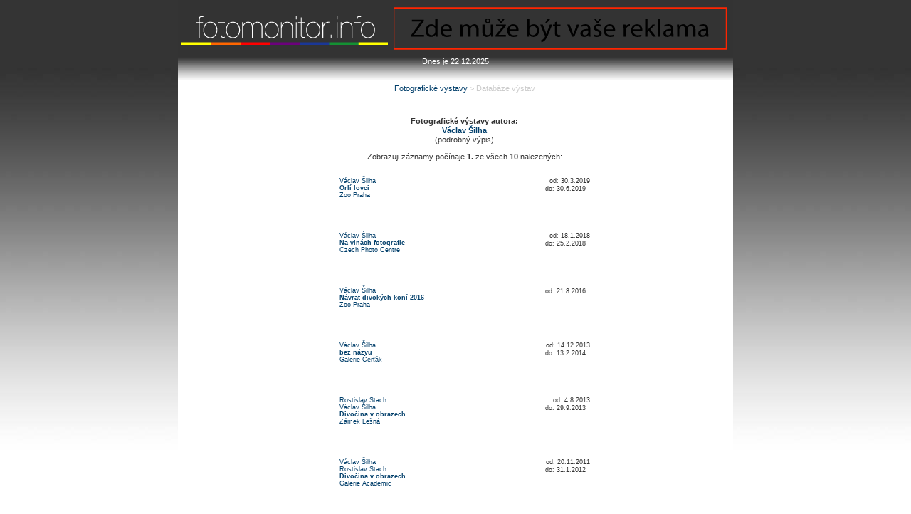

--- FILE ---
content_type: text/html
request_url: https://fotomonitor.archart.cz/vystavy/vyaa.asp?ida=4450
body_size: 17063
content:


<!DOCTYPE html PUBLIC "-//W3C//DTD XHTML 1.0 Transitional//EN" "http://www.w3.org/TR/xhtml1/DTD/xhtml1-transitional.dtd">
<html xmlns="http://www.w3.org/1999/xhtml">
<head>
<!-- Global site tag (gtag.js) - Google Analytics -->
<script async src="https://www.googletagmanager.com/gtag/js?id=G-TXV7575N8G"></script>
<script>
  window.dataLayer = window.dataLayer || [];
  function gtag(){dataLayer.push(arguments);}
  gtag('js', new Date());

  gtag('config', 'G-TXV7575N8G');
</script>
<meta http-equiv="Content-Type" content="text/html; charset=utf-8" />
<title>Fotografické výstavy &gt; Databáze výstav</title>
 <style type="text/css">
 <!--
	 .norm, BODY, P, H1, H2, H3, TD {
		  font-family: Verdana, Arial, Helvetica, sans-serif;
		  font-size: 11px; }

	 .mensi { font-family: Verdana, Arial, Helvetica, sans-serif;
				 font-size: 11px;}
	 .mensi_odkaz {
	          color: #003e6a;
             font-family: Verdana, Arial, Helvetica, sans-serif;
				 font-size: 9px;}
	 .malinky {font-family: Verdana, Arial, Helvetica, sans-serif;
				 font-size: 9px;}
	 .malinky_odkaz {
	          color: #003e6a;
	          font-family: Verdana, Arial, Helvetica, sans-serif;
				 font-size: 9px;}

	 .vetsi { font-family: Verdana, Arial, Helvetica, sans-serif;
				 font-size: 11px;}
	 .podnadpis { font-family: Verdana, Arial, Helvetica, sans-serif;
				 font-weight: bold;
				 font-size: 11px;}
	 .nadpis {font-size: 11pt;
				 font-family: Verdana, Arial, Helvetica, sans-serif;
				 font-weight: bold;}
	.nadnadpis {font-size: 11px;
					 font-family: Verdana, Arial, Helvetica, sans-serif;
					 text-decoration: underline}

	 .odkaz { color: #003e6a;
	          font-family: Verdana, Arial, Helvetica, sans-serif;
				 font-size: 9px;	 
	           text-decoration: none}
	 .vyrazny { color: #003e6a;}
	 .pismeno {font-size: 11px;
				 font-family: Verdana, Arial, Helvetica, sans-serif;
				 font-weight: bolder;
				 color: #003e6a}
	 .dopr { text-align: center;
	 color: #000000;
	 			 font-family: Verdana, Arial, Helvetica, sans-serif;
	 			 font-size: 11px;}
/*	 //barva pruhu je #d3a018 (211,160,24)
	 //barva odkazu #003e6a (0,62,106)
	 //polovina cesty   #7D640F (125,100,15)*/

	 /*printer styles*/ 
@media print{
	.norm, .mensi, .malinky, .vetsi, .odkaz, a, a:link, a:visited, p{
		font-family: "Times New Roman", Garamond, serif;
		font-size: 12pt;
		text-decoration: none;
		line-height: 120%;
		color: black;
		background-color: #FFFFFF;
	}
}
 -->
</style>
<script><!--
	function wOpen(oLink){
		oWnd = window.open(oLink.href, 'wopen', 'width=800,height=600,scrollbars=1');
		oWnd.focus();
		return false;
	}
//--></script>

<style type="text/css">
<!--
@import url("../CSS/FM.css");
-->
</style>
</head>

  <body class="thrColAbsHdr" alink="#003E6A">
<script src="../scripts/equalcolumns.js" type="text/javascript"></script>
<div id="container">
<div id="header" lang="cs" class="textFMsidebar2">
	<h1>
    <div class="row">
	<div class="column">
    <a href="../default.asp"><img src="../images/logo.gif" alt="logo" width="300" height="57" border="0" /></a>
    <a href="mailto:sale@archart.cz"><img src="../images/sale.svg" alt="sale" width="468" height="60" border="0" title="Nabídky zasílejte administrátorovi tohoto webu."/></a>
	</h1>
<!-- end #header --></div>
<div id="header2" height="32px">
	<span class="textFMdatum">
	
	<center>Dnes je 22.12.2025</center>
	</span>
<!-- end #header2 --></div>
<div id="header3" height="32px">
<!-- end #header3 --></div>  
  <div id="mainContent" lang="cs">
  <div align="center"><span class="textFM styl2"><a href="index.asp">Fotografické výstavy</a> &gt; Databáze výstav</span><br />
    <br />
    </div>
  
<table border="0" width="380" align="center">
  <tr>
    <td>
			     
		 <p class="mensi" align="center"><b>
			 Fotografické výstavy autora: <br> <span class="vyrazny"> 
    <b>Václav </b> 
    <b>Šilha </b> </span>
		 </b><br><span class="norm">(podrobný výpis)</span></p>
		<p class="mensi" align="center">
		Zobrazuji záznamy počínaje <b>1.</b> ze v&#154;ech <b>10</b> nalezených:</p>   
  <table cols="2" border="0" cellspacing="10" width="100%">
	 <tr><td class="malinky" colspan="2" valign="top">   
			  <A HREF="vyaa.asp?ida=4450" class="odkaz">   Václav Šilha    </A>
			  <A HREF="vyaa.asp?ida=0" class="odkaz">      </A>
			  <A HREF="vyaa.asp?ida=0" class="odkaz">      </A>	  
			<a href="vyvv.asp?nazev=Orl%C3%AD+lovci" class="odkaz">   
    <br><b>Orlí lovci </b>      </a>   

			<br><a href="vyss.asp?ids=2018 " class="odkaz">
			   Zoo Praha </a>      

		</td><td class="malinky" valign="top" align="right">
			od: 30.3.2019 <br>do: 30.6.2019 &nbsp;   
			<font class="mensi">
			<br>
		</td></tr><tr><td class="malinky" colspan="2" valign="top">
			<i></i>
	  </td></tr>
  </table>   
     <br>   
  <table cols="2" border="0" cellspacing="10" width="100%">
	 <tr><td class="malinky" colspan="2" valign="top">   
			  <A HREF="vyaa.asp?ida=4450" class="odkaz">   Václav Šilha    </A>
			  <A HREF="vyaa.asp?ida=0" class="odkaz">      </A>
			  <A HREF="vyaa.asp?ida=0" class="odkaz">      </A>	  
			<a href="vyvv.asp?nazev=Na+vln%C3%A1ch+fotografie" class="odkaz">   
    <br><b>Na vlnách fotografie </b>      </a>   

			<br><a href="vyss.asp?ids=4313 " class="odkaz">
			   Czech Photo Centre </a>      

		</td><td class="malinky" valign="top" align="right">
			od: 18.1.2018 <br>do: 25.2.2018 &nbsp;   
			<font class="mensi">
			<br>
		</td></tr><tr><td class="malinky" colspan="2" valign="top">
			<i></i>
	  </td></tr>
  </table>   
     <br>   
  <table cols="2" border="0" cellspacing="10" width="100%">
	 <tr><td class="malinky" colspan="2" valign="top">   
			  <A HREF="vyaa.asp?ida=4450" class="odkaz">   Václav Šilha    </A>
			  <A HREF="vyaa.asp?ida=0" class="odkaz">      </A>
			  <A HREF="vyaa.asp?ida=0" class="odkaz">      </A>	  
			<a href="vyvv.asp?nazev=N%C3%A1vrat+divok%C3%BDch+kon%C3%AD+2016" class="odkaz">   
    <br><b>Návrat divokých koní 2016 </b>      </a>   

			<br><a href="vyss.asp?ids=2018 " class="odkaz">
			   Zoo Praha </a>      

		</td><td class="malinky" valign="top" align="right">
			od: 21.8.2016 &nbsp;   
			<font class="mensi">
			<br>
		</td></tr><tr><td class="malinky" colspan="2" valign="top">
			<i></i>
	  </td></tr>
  </table>   
     <br>   
  <table cols="2" border="0" cellspacing="10" width="100%">
	 <tr><td class="malinky" colspan="2" valign="top">   
			  <A HREF="vyaa.asp?ida=4450" class="odkaz">   Václav Šilha    </A>
			  <A HREF="vyaa.asp?ida=0" class="odkaz">      </A>
			  <A HREF="vyaa.asp?ida=0" class="odkaz">      </A>	  
			<a href="vyvv.asp?nazev=+bez+n%C3%A1zvu" class="odkaz">   
    <br><b> bez názvu </b>      </a>   

			<br><a href="vyss.asp?ids=1183 " class="odkaz">
			   Galerie Čerťák </a>      

		</td><td class="malinky" valign="top" align="right">
			od: 14.12.2013 <br>do: 13.2.2014 &nbsp;   
			<font class="mensi">
			<br>
		</td></tr><tr><td class="malinky" colspan="2" valign="top">
			<i></i>
	  </td></tr>
  </table>   
     <br>   
  <table cols="2" border="0" cellspacing="10" width="100%">
	 <tr><td class="malinky" colspan="2" valign="top">   
			  <A HREF="vyaa.asp?ida=125" class="odkaz">   Rostislav Stach    </A>
			  <A HREF="vyaa.asp?ida=4450" class="odkaz">   
    <br>  Václav Šilha    </A>
			  <A HREF="vyaa.asp?ida=0" class="odkaz">      </A>	  
			<a href="vyvv.asp?nazev=Divo%C4%8Dina+v+obrazech" class="odkaz">   
    <br><b>Divočina v obrazech </b>      </a>   

			<br><a href="vyss.asp?ids=465 " class="odkaz">
			   Zámek Lešná </a>      

		</td><td class="malinky" valign="top" align="right">
			od: 4.8.2013 <br>do: 29.9.2013 &nbsp;   
			<font class="mensi">
			<br>
		</td></tr><tr><td class="malinky" colspan="2" valign="top">
			<i></i>
	  </td></tr>
  </table>   
     <br>   
  <table cols="2" border="0" cellspacing="10" width="100%">
	 <tr><td class="malinky" colspan="2" valign="top">   
			  <A HREF="vyaa.asp?ida=4450" class="odkaz">   Václav Šilha    </A>
			  <A HREF="vyaa.asp?ida=125" class="odkaz">   
    <br>  Rostislav Stach    </A>
			  <A HREF="vyaa.asp?ida=0" class="odkaz">      </A>	  
			<a href="vyvv.asp?nazev=Divo%C4%8Dina+v+obrazech" class="odkaz">   
    <br><b>Divočina v obrazech </b>      </a>   

			<br><a href="vyss.asp?ids=1816 " class="odkaz">
			   Galerie Academic </a>      

		</td><td class="malinky" valign="top" align="right">
			od: 20.11.2011 <br>do: 31.1.2012 &nbsp;   
			<font class="mensi">
			<br>
		</td></tr><tr><td class="malinky" colspan="2" valign="top">
			<i></i>
	  </td></tr>
  </table>   
     <br>   
  <table cols="2" border="0" cellspacing="10" width="100%">
	 <tr><td class="malinky" colspan="2" valign="top">   
			  <A HREF="vyaa.asp?ida=125" class="odkaz">   Rostislav Stach    </A>
			  <A HREF="vyaa.asp?ida=4450" class="odkaz">   
    <br>  Václav Šilha    </A>
			  <A HREF="vyaa.asp?ida=0" class="odkaz">      </A>	  
			<a href="vyvv.asp?nazev=Divo%C4%8Dina+v+obrazech" class="odkaz">   
    <br><b>Divočina v obrazech </b>      </a>   

			<br><a href="vyss.asp?ids=904 " class="odkaz">
			   Národní muzeum </a>      

		</td><td class="malinky" valign="top" align="right">
			od: 9.2.2011 <br>do: 6.7.2011 &nbsp;   
			<font class="mensi">
			<br>
		</td></tr><tr><td class="malinky" colspan="2" valign="top">
			<i></i>
	  </td></tr>
  </table>   
     <br>   
  <table cols="2" border="0" cellspacing="10" width="100%">
	 <tr><td class="malinky" colspan="2" valign="top">   
			  <A HREF="vyaa.asp?ida=4450" class="odkaz">   Václav Šilha    </A>
			  <A HREF="vyaa.asp?ida=0" class="odkaz">      </A>
			  <A HREF="vyaa.asp?ida=0" class="odkaz">      </A>	  
			<a href="vyvv.asp?nazev=Tanz%C3%A1nie" class="odkaz">   
    <br><b>Tanzánie </b>      </a>   

			<br><a href="vyss.asp?ids=2469 " class="odkaz">
			   Institut digitální fotografie </a>      

		</td><td class="malinky" valign="top" align="right">
			od: 1.9.2009 <br>do: 31.10.2009 &nbsp;   
			<font class="mensi">
			<br>
		</td></tr><tr><td class="malinky" colspan="2" valign="top">
			<i></i>
	  </td></tr>
  </table>   
     <br>   
  <table cols="2" border="0" cellspacing="10" width="100%">
	 <tr><td class="malinky" colspan="2" valign="top">   
			  <A HREF="vyaa.asp?ida=3375" class="odkaz">   Petr Slavík    </A>
			  <A HREF="vyaa.asp?ida=4450" class="odkaz">   
    <br>  Václav Šilha    </A>
			  <A HREF="vyaa.asp?ida=0" class="odkaz">      </A>	  
			<a href="vyvv.asp?nazev=Divok%C3%A1+planeta" class="odkaz">   
    <br><b>Divoká planeta </b>      </a>   

			<br><a href="vyss.asp?ids=2018 " class="odkaz">
			   Zoo Praha </a>      

		</td><td class="malinky" valign="top" align="right">
			od: 11.10.2008 &nbsp;   
			<font class="mensi">
			<br>
		</td></tr><tr><td class="malinky" colspan="2" valign="top">
			<i></i>
	  </td></tr>
  </table>   
     <br>   
  <table cols="2" border="0" cellspacing="10" width="100%">
	 <tr><td class="malinky" colspan="2" valign="top">   
			  <A HREF="vyaa.asp?ida=3375" class="odkaz">   Petr Slavík    </A>
			  <A HREF="vyaa.asp?ida=4450" class="odkaz">   
    <br>  Václav Šilha    </A>
			  <A HREF="vyaa.asp?ida=0" class="odkaz">      </A>	  
			<a href="vyvv.asp?nazev=Divok%C3%A1+planeta" class="odkaz">   
    <br><b>Divoká planeta </b>      </a>   

			<br><a href="vyss.asp?ids=2018 " class="odkaz">
			   Zoo Praha </a>      

		</td><td class="malinky" valign="top" align="right">
			od: 11.10.2008 &nbsp;   
			<font class="mensi">
			<br>
		</td></tr><tr><td class="malinky" colspan="2" valign="top">
			<i></i>
	  </td></tr>
  </table>   
     <br>   <?xml version="1.0" encoding="windows-1250"?>
<table align="center">
  <tr>
     <td align="center" class="malinky">
       <span style="text-decoration: underline">Aktuální výstavy</span>
<br>
		</td>
	</tr>

  <tr>
	 <td align="center" class="malinky">
     stručný výpis podle autora: <br>
       &nbsp;	
			   <a class="malinky_odkaz" href="vya.asp?a=A">A</a>	
				|
				<a class="malinky_odkaz" href="vya.asp?a=B">B</a>	
				|
				<a class="malinky_odkaz" href="vya.asp?a=C">C</a>	
				|
				<a class="malinky_odkaz" href="vya.asp?a=D">D</a>	
				|
				<a class="malinky_odkaz" href="vya.asp?a=F">F</a>	
				|
				<a class="malinky_odkaz" href="vya.asp?a=H">H</a>	
				|
				<a class="malinky_odkaz" href="vya.asp?a=J">J</a>	
				|
				<a class="malinky_odkaz" href="vya.asp?a=K">K</a>	
				|
				<a class="malinky_odkaz" href="vya.asp?a=M">M</a>	
				|
				<a class="malinky_odkaz" href="vya.asp?a=P">P</a>	
				|
				<a class="malinky_odkaz" href="vya.asp?a=R">R</a>	
				|
				<a class="malinky_odkaz" href="vya.asp?a=S">S</a>	
				|
				<a class="malinky_odkaz" href="vya.asp?a=T">T</a>	
				|
				<a class="malinky_odkaz" href="vya.asp?a=V">V</a>	
				|
				<a class="malinky_odkaz" href="vya.asp?a=W">W</a>	
     </td>
  </tr>
  <tr>
     <td align="center" class="malinky">
       <br>
	    stručný výpis podle města: <br>
      &nbsp;	
			   <a class="malinky_odkaz" href="vym.asp?m=Brno">Brno</a>	
				|
				<a class="malinky_odkaz" href="vym.asp?m=%C4%8Cesk%C3%A9+Bud%C4%9Bjovice">České Budějovice</a>	
				|
				<a class="malinky_odkaz" href="vym.asp?m=Cheb">Cheb</a>	
				|
				<a class="malinky_odkaz" href="vym.asp?m=Jihlava">Jihlava</a>	
				|
				<a class="malinky_odkaz" href="vym.asp?m=Jind%C5%99ich%C5%AFv+Hradec">Jindřichův Hradec</a>	
				|
				<a class="malinky_odkaz" href="vym.asp?m=Kladno">Kladno</a>	
				|
				<a class="malinky_odkaz" href="vym.asp?m=Kutn%C3%A1+Hora">Kutná Hora</a>	
				|
				<a class="malinky_odkaz" href="vym.asp?m=Liberec">Liberec</a>	
				|
				<a class="malinky_odkaz" href="vym.asp?m=Louny">Louny</a>	
				|
				<a class="malinky_odkaz" href="vym.asp?m=Ostrava">Ostrava</a>	
				|
				<a class="malinky_odkaz" href="vym.asp?m=Pardubice">Pardubice</a>	
				|
				<a class="malinky_odkaz" href="vym.asp?m=Praha+1">Praha 1</a>	
				|
				<a class="malinky_odkaz" href="vym.asp?m=Praha+2">Praha 2</a>	
				|
				<a class="malinky_odkaz" href="vym.asp?m=Praha+5">Praha 5</a>	
				|
				<a class="malinky_odkaz" href="vym.asp?m=Praha+6">Praha 6</a>	
				|
				<a class="malinky_odkaz" href="vym.asp?m=Praha+7">Praha 7</a>	
				|
				<a class="malinky_odkaz" href="vym.asp?m=Praha+8">Praha 8</a>	
				|
				<a class="malinky_odkaz" href="vym.asp?m=T%C3%A1bor">Tábor</a>	
				|
				<a class="malinky_odkaz" href="vym.asp?m=Terez%C3%ADn">Terezín</a>	
				|
				<a class="malinky_odkaz" href="vym.asp?m=Tova%C4%8Dov">Tovačov</a>	
				|
				<a class="malinky_odkaz" href="vym.asp?m=T%C5%99eb%C3%AD%C4%8D">Třebíč</a>	
				|
				<a class="malinky_odkaz" href="vym.asp?m=Turnov">Turnov</a>	
     </td>
  </tr>
  <tr>
    <td align="center" class="malinky">

    <a href="vyp.asp"> Fotografické výstavy v celé Praze </a><br>

  </tr>
  <tr>
	 <td align="center" class="malinky">
     <br>
		 stručný výpis podle názvu výstavy: <br>
     &nbsp;	
			   <a class="malinky_odkaz" href="vyv.asp?v=+"> </a>	
				|
				<a class="malinky_odkaz" href="vyv.asp?v=4">4</a>	
				|
				<a class="malinky_odkaz" href="vyv.asp?v=B">B</a>	
				|
				<a class="malinky_odkaz" href="vyv.asp?v=C">C</a>	
				|
				<a class="malinky_odkaz" href="vyv.asp?v=D">D</a>	
				|
				<a class="malinky_odkaz" href="vyv.asp?v=E">E</a>	
				|
				<a class="malinky_odkaz" href="vyv.asp?v=F">F</a>	
				|
				<a class="malinky_odkaz" href="vyv.asp?v=K">K</a>	
				|
				<a class="malinky_odkaz" href="vyv.asp?v=L">L</a>	
				|
				<a class="malinky_odkaz" href="vyv.asp?v=M">M</a>	
				|
				<a class="malinky_odkaz" href="vyv.asp?v=N">N</a>	
				|
				<a class="malinky_odkaz" href="vyv.asp?v=O">O</a>	
				|
				<a class="malinky_odkaz" href="vyv.asp?v=P">P</a>	
				|
				<a class="malinky_odkaz" href="vyv.asp?v=R">R</a>	
				|
				<a class="malinky_odkaz" href="vyv.asp?v=S">S</a>	
				|
				<a class="malinky_odkaz" href="vyv.asp?v=T">T</a>	
				|
				<a class="malinky_odkaz" href="vyv.asp?v=V">V</a>	
				|
				<a class="malinky_odkaz" href="vyv.asp?v=W">W</a>	
				|
				<a class="malinky_odkaz" href="vyv.asp?v=Z">Z</a>	
				|
				<a class="malinky_odkaz" href="vyv.asp?v=%C5%BD">Ž</a>	
     </td>
  </tr>
	<tr>
		<td align="center" class="malinky"><br><br>
			 Tento přehled byl aktualizován
			 19.12.2025 <br><br>
	  </td>
  </tr>
</table>
	 </td>
  </tr>
</table>
  <!-- end #mainContent --></div>
  <br>
<div id="footer" height="32px">
	<p align="center" class="text_footer">© 2008–2020 ArchArt</a></p>
<!-- end #footer --></div>
</body>

</html>


--- FILE ---
content_type: text/css
request_url: https://fotomonitor.archart.cz/CSS/FM.css
body_size: 7850
content:
body  {
	color: #000000;
	font-size: 11px;
	font-family: Verdana, Arial, Helvetica, sans-serif;
	line-height: 120%;
	margin: 0; 
	padding: 0;
	text-align: center; 
	font-style:normal;
	font-variant:normal;
	font-weight:normal;
	font-size:100%;
	background-color: #FFFFFF;
	background-image:url(../images/gradient2.jpg);
	background-repeat:repeat-x
}

.hlavicka {
	font-family: Verdana, Arial, Helvetica, sans-serif;
	font-size: 12px;
	font-style: normal;
	line-height: 16px;
	font-weight: bold;
	font-variant: small-caps;
	color: #FFFFFF;
	background-image: none;
	background-repeat: no-repeat;
	text-align: center;
	vertical-align: middle;
}

h1 {color: #333333; margin-bottom: 0;}

td, th {
	font-family: Verdana, Arial, Helvetica, sans-serif;
	font-size: 11px;
	line-height: 120%;
	color: #333333;
}

a {
	color: #3366CC;
	text-decoration: none;
}

form {
	background-color: transparent; /*#CCCC99;*/
}

.sidebar  {
	color: #000000;
	font-size: 16px;
	font-family: Verdana, Arial, Helvetica, sans-serif;
	line-height: 18px; background-image: url("../images/background.gif");
	background-repeat: repeat-x;
	background-position: center; padding: 2px
}

.NormalTextBox {
	background-image: url(../images/textbox.gif);
	background-repeat: no-repeat;
	font-family: Verdana, Arial, Helvetica, sans-serif;
	font-size: 11px;
	line-height: 120%;
	border: none;
}
.seznam {
	font-family: Verdana, Arial, Helvetica, sans-serif;
	font-size: 11px;
	line-height: 120%;
	background-image: url(../images/textbox.gif);
	background-repeat: no-repeat;
}

.textFM {
	font-family: Verdana, Arial, Helvetica, sans-serif;
	font-size: 11px;
	line-height: 120%;
	color: #000000;
	background-color: #FFFFFF;
}

.seznam2 {
	font-family: Verdana, Arial, Helvetica, sans-serif;
	font-size: 11px;
	line-height: 120%;
	background-image: url(../images/textbox.gif);
	background-repeat: no-repeat;
	left: 440px;
	position: absolute;
}

.text_footer {
	font-family: Verdana, Arial, Helvetica, sans-serif;
	font-size: 11px;
	line-height: 120%;
	color: #FFFFFF;
}

.NormalTextBoxCelaTabulka {
	background-image: url(../images/textbox.gif);
	background-repeat: no-repeat;
	font-family: Verdana, Arial, Helvetica, sans-serif;
	font-size: 11px;
	line-height: 120%;
	border-color: #333333;
	border: solid;
	border-width: 1px;
}

.textFMsidebar2 {
	font-family: Verdana, Arial, Helvetica, sans-serif;
	font-size: 11px;
	color: #000000;
	line-height: 120%;
}

.textFMmalyR {
	font-family: Verdana, Arial, Helvetica, sans-serif;
	font-size: 8px;
	line-height: 120%;
	color: #000000;
	background-color: #FFFFFF;
	text-align: right;
}

.textFMdatum {
	font-family: Verdana, Arial, Helvetica, sans-serif;
	font-size: 11px;
	line-height: 120%;
	color: #FFFFFF;
	margin-left: 8.5em;
}

a:link {
	color: #003e6a;
	text-decoration: none;
}

a:visited {
	color: #518AD9;
	text-decoration: none;
}

a:hover {
	text-decoration: underline;
}

a:active {
	text-decoration: none;
}

.styl1 {
	color: #333333;
	font-family: Verdana, Arial, Helvetica, sans-serif;
	font-size: 11px;
	line-height: 120%;
}

.styl2 {color: #CCCCCC}

.styl3 {
	font-size: 8px;
	line-height: normal;
}

.menu {
	font-size: 11px;
	line-height: 11px;
	font-family: Verdana, Arial, Helvetica, sans-serif;
	color: #333333;
}

.pata {
	font-family: Verdana, Arial, Helvetica, sans-serif;
	font-size: 11px;
	line-height: 11px;
	color: #FFFFFF;
}

.thrColAbsHdr #container {
	position: relative; 
	width: 780px;  
	background: #FFFFFF;
	margin: 0 auto; 
	border: none;
	text-align: left; 
} 

.thrColAbsHdr #header {
	height: 80px; 
	background: #333333;
	padding: 0 0px 0 px;  
} 

.thrColAbsHdr #header h1 {
	margin: 0; 
	padding: 10px 0; 
}

.thrColAbsHdr #sidebar1 {
	position: absolute;
	top: 114px;
	left: 2px;
	width: 175px; 
	background: none; 
	padding: 2px 10px 15px 2px; 
	z-index: 10000;
}

.thrColAbsHdr #sidebar2 {
	position: absolute;
	top: 114px;
	right: 1px;
	width: 140px; 
	padding: 2px 10px 15px 2px; 
}

.thrColAbsHdr #mainContent {
	margin: 0 170px; 
	padding: 0 0px 0 25px; 
	width: auto;
	position: relative;
	vertical-align: top;
	top: 5px;
}

.thrColAbsHdr #footer {
	background-image: url(../images/gradient3.jpg);
	height: 32px
} 

.thrColAbsHdr #footer p {
	margin: 0; 
	padding: 10px 0; 
}

.thrColAbsHdr #header2 {
	height: 32px;
	background-image: url(../images/gradient3.jpg);
	padding-left:px;
	padding-right:0px;
	padding-top:0;
	padding-bottom:0
}

.thrColAbsHdr #header3 {
	height: 1px;
	padding: 0 0px 0 px;
}

.fltrt { 
	float: right;
	margin-left: 8px;
}

.fltlft { 
	float: left;
	margin-right: 8px;
}

ul#navigation{
	font-size: 11px;
}

ul#navigation, ul#navigation ul {
	padding: 0;
	margin: 0;
	list-style: none;
}
ul#navigation li { 
	line-height : 1.2em;
	position: relative;
	float: left;
}
ul#navigation>li li { /* Needed for Opera 9, maybe because it's decent CSS. Hide from IE6 */
	float: none;
}
#navigation a {
	display: block;
	width: 14em;
	border-left: 0.5em solid #CCCCCC;
	text-decoration: none;
	background-image: url(../images/gradient4.jpg);
	padding-left:0.5em;
	padding-right:0;
	padding-top:0.25em;
	padding-bottom:0.25em
}
ul#navigation a:hover {
	border-left-color: #a52a2a;
}

ul#navigation li ul {
	position : absolute;
	left: -999em;
}
#navigation li:hover ul ul, #navigation li.sfhover ul ul {
	left: -999em;
}

#navigation li:hover ul, #navigation li li:hover ul, #navigation li.sfhover ul, #navigation li li.sfhover ul {
	top: 0;
	left: 0;
	margin-left: 100%;
}

/*	Custom Alert Box - see http://slayeroffice.com/code/custom_alert/ ####################*/
#modalContainer {
	background-color:transparent;
	position:absolute;
	width:100%;
	height:100%;
	top:0px;
	left:0px;
	z-index:10000;
	background-image:url(../images/tp.png); /* required by MSIE to prevent actions on lower z-index elements */
}

#alertBox {
	width:300px;
	min-height:100px;
	margin-top:100px;
	border:2px solid #000;
	background-color:#EBEBEB;
	background-image:url(../images/alert2.png);
	background-repeat:no-repeat;
	background-position:17px 30px;
	text-align: center;
}

#modalContainer > #alertBox {
	position:fixed;
}

#alertBox h1 {
	margin:0;
	font:bold 0.9em verdana,arial;
	color:#FFF;
	border-bottom:1px solid #000;
	padding:2px 0 2px 5px;
	background-image: url(../images/gradient3.jpg);
	background-repeat: repeat-x;
}

#alertBox p {
	font:0.7em verdana,arial;
	height:50px;
	padding:0 35px;
}

#alertBox #closeBtn {
	display:block;
	position:relative;
	margin:5px auto;
	padding:3px;
	border:2px solid #000;
	width:70px;
	font:bold 0.7em verdana,arial;
	text-transform:uppercase;
	text-align:center;
	color:#FFF;
	text-decoration:none;
	background-image: url(../images/gradient3a.jpg);
}

.skryty {
	display: none;
}

/*printer styles*/ 
@media print{
	body {
		background: white;
		color: #000;
		font-family: "Times New Roman", Garamond, serif;
		font-size: 12pt;
	}
	.textFM, a, a:link, a:visited {
		font-family: "Times New Roman", Garamond, serif;
		font-size: 12pt;
		line-height: 120%;
		color: #000000;
		background-color: #FFFFFF;
	}
	#sidebar1, #sidebar2{display:none;} 		/*hide the left and right column when printing*/ 
	#header, #header2, #footer{display:none;} 	/*hide the headers and footer when printing*/ 
	#container, #mainContent{
		left:-2cm;
		min-width:16cm;
		float:none;
	}
}
.textFMvTabulce {
	font-family: Verdana, Arial, Helvetica, sans-serif;
	font-size: 11px;
	line-height: 120%;
	color: #000000;
	background-color: #FFFFFF;
	text-align: right;
}


--- FILE ---
content_type: image/svg+xml
request_url: https://fotomonitor.archart.cz/images/sale.svg
body_size: 8838
content:
<?xml version="1.0" encoding="utf-8"?>
<!-- Generator: Adobe Illustrator 15.0.2, SVG Export Plug-In  -->
<!DOCTYPE svg PUBLIC "-//W3C//DTD SVG 1.1//EN" "http://www.w3.org/Graphics/SVG/1.1/DTD/svg11.dtd" [
	<!ENTITY ns_flows "http://ns.adobe.com/Flows/1.0/">
]>
<svg version="1.1"
	 xmlns="http://www.w3.org/2000/svg" xmlns:xlink="http://www.w3.org/1999/xlink" xmlns:a="http://ns.adobe.com/AdobeSVGViewerExtensions/3.0/"
	 x="0px" y="0px" width="468px" height="57px" viewBox="1.249 1.249 468 57" enable-background="new 1.249 1.249 468 57"
	 xml:space="preserve">
<defs>
</defs>
<rect x="1.249" y="1.249" fill="none" stroke="#FF2400" stroke-width="2.498" stroke-miterlimit="10" width="468" height="57"/>
<path d="M25.689,39.488l13.887-19.348v-0.106H26.881v-2.582H43.82v1.875L29.971,38.604v0.106h14.035v2.582H25.689V39.488z"/>
<path d="M62.954,16.179v20.692c0,1.521,0.075,3.254,0.149,4.421h-2.904l-0.148-2.971h-0.112c-0.968,1.909-3.127,3.359-6.068,3.359
	c-4.355,0-7.744-3.501-7.744-8.7c-0.037-5.695,3.723-9.161,8.079-9.161c2.792,0,4.617,1.238,5.436,2.582h0.075V16.179H62.954z
	 M59.715,31.141c0-0.389-0.037-0.919-0.149-1.309c-0.484-1.945-2.271-3.572-4.728-3.572c-3.388,0-5.398,2.83-5.398,6.579
	c0,3.466,1.824,6.331,5.324,6.331c2.197,0,4.207-1.415,4.803-3.714c0.112-0.425,0.149-0.849,0.149-1.344V31.141z"/>
<path d="M70.25,33.299c0.074,4.209,2.866,5.941,6.18,5.941c2.345,0,3.797-0.389,4.988-0.884l0.596,2.229
	c-1.154,0.495-3.164,1.096-6.03,1.096c-5.548,0-8.861-3.501-8.861-8.665s3.202-9.196,8.451-9.196c5.919,0,7.446,4.881,7.446,8.029
	c0,0.637-0.037,1.096-0.112,1.45H70.25z M79.854,31.07c0.037-1.945-0.856-5.022-4.542-5.022c-3.351,0-4.765,2.864-5.026,5.022
	H79.854z"/>
<path d="M94.966,28.807c0-1.804-0.075-3.219-0.149-4.634h2.867l0.148,2.794h0.112c1.005-1.627,2.68-3.147,5.696-3.147
	c2.42,0,4.281,1.415,5.063,3.431h0.074c0.559-0.99,1.303-1.697,2.048-2.229c1.079-0.777,2.233-1.202,3.946-1.202
	c2.42,0,5.957,1.485,5.957,7.428v10.045h-3.202v-9.656c0-3.324-1.302-5.27-3.909-5.27c-1.898,0-3.313,1.309-3.909,2.794
	c-0.148,0.46-0.26,0.99-0.26,1.557v10.575h-3.202V31.035c0-2.724-1.266-4.669-3.76-4.669c-2.011,0-3.537,1.556-4.059,3.112
	c-0.186,0.425-0.26,0.99-0.26,1.521v10.293h-3.202V28.807z"/>
<path d="M141.09,36.588c0,1.804,0.038,3.36,0.149,4.704h-2.904l-0.187-2.794h-0.075c-0.819,1.379-2.754,3.183-5.957,3.183
	c-2.829,0-6.217-1.521-6.217-7.498v-10.01h3.276v9.444c0,3.254,1.08,5.481,4.021,5.481c2.196,0,3.723-1.45,4.318-2.864
	c0.187-0.425,0.298-0.99,0.298-1.592v-10.47h3.276V36.588z M129.772,19.08c0-1.875,1.489-3.325,3.834-3.325
	c2.234,0,3.686,1.415,3.686,3.325c0,1.839-1.602,3.219-3.723,3.219C131.336,22.299,129.772,20.884,129.772,19.08z M135.468,19.044
	c0-1.097-0.744-1.981-1.973-1.981c-1.117,0-1.824,0.92-1.824,2.016c0,0.955,0.744,1.91,1.861,1.91
	C134.724,20.989,135.468,20.105,135.468,19.044z"/>
<path d="M144.477,39.488l8.115-10.081c0.819-0.954,1.563-1.768,2.383-2.688v-0.071h-9.754v-2.476h13.7v1.945l-8.042,9.939
	c-0.781,0.955-1.489,1.839-2.308,2.688v0.071h10.499v2.476h-14.594V39.488z M151.104,21.839l-3.574-5.058h2.494l2.197,3.36h0.075
	l2.196-3.36h2.457l-3.499,5.058H151.104z"/>
<path d="M164.021,33.299c0.075,4.209,2.866,5.941,6.18,5.941c2.346,0,3.798-0.389,4.989-0.884l0.596,2.229
	c-1.154,0.495-3.165,1.096-6.032,1.096c-5.546,0-8.859-3.501-8.859-8.665s3.202-9.196,8.451-9.196c5.919,0,7.445,4.881,7.445,8.029
	c0,0.637-0.037,1.096-0.112,1.45H164.021z M173.626,31.07c0.036-1.945-0.857-5.022-4.542-5.022c-3.351,0-4.766,2.864-5.026,5.022
	H173.626z"/>
<path d="M188.737,16.179h3.239v10.752h0.074c1.154-1.91,3.239-3.112,6.143-3.112c4.505,0,7.632,3.537,7.632,8.701
	c0,6.119-4.095,9.16-8.115,9.16c-2.606,0-4.69-0.955-6.068-3.183h-0.075l-0.186,2.794h-2.792c0.074-1.167,0.148-2.9,0.148-4.421
	V16.179z M191.977,34.431c0,0.389,0.037,0.777,0.148,1.132c0.596,2.157,2.532,3.643,4.915,3.643c3.462,0,5.473-2.652,5.473-6.579
	c0-3.431-1.861-6.366-5.398-6.366c-2.196,0-4.281,1.485-4.952,3.82c-0.111,0.389-0.186,0.813-0.186,1.309V34.431z"/>
<path d="M210.85,24.173l3.909,10.116c0.446,1.132,0.894,2.476,1.191,3.501h0.074c0.335-1.025,0.707-2.334,1.154-3.572l3.574-10.045
	h3.462L219.3,36.376c-2.345,5.871-3.945,8.842-6.18,10.717c-1.638,1.309-3.201,1.839-4.021,1.98l-0.818-2.582
	c0.818-0.247,1.898-0.742,2.866-1.521c0.894-0.672,1.973-1.875,2.755-3.467c0.148-0.318,0.261-0.565,0.261-0.742
	s-0.074-0.425-0.261-0.813l-6.627-15.775H210.85z M221.162,16.781l-4.542,5.058h-2.309l3.239-5.058H221.162z"/>
<path d="M231.138,20.07v4.103h4.691v2.37h-4.691v9.231c0,2.122,0.634,3.324,2.457,3.324c0.894,0,1.415-0.07,1.898-0.212l0.148,2.37
	c-0.632,0.212-1.638,0.424-2.903,0.424c-1.526,0-2.754-0.495-3.536-1.309c-0.894-0.955-1.267-2.476-1.267-4.491v-9.338h-2.791v-2.37
	h2.791v-3.184L231.138,20.07z"/>
<path d="M248.671,24.173l3.535,9.585c0.596,1.592,1.08,3.007,1.452,4.422h0.112c0.41-1.415,0.932-2.83,1.527-4.422l3.499-9.585
	h3.425l-7.073,17.119h-3.128l-6.85-17.119H248.671z"/>
<path d="M277.818,37.189c0,1.485,0.075,2.936,0.261,4.103h-2.942l-0.26-2.157h-0.111c-1.006,1.344-2.942,2.546-5.511,2.546
	c-3.648,0-5.51-2.44-5.51-4.916c0-4.139,3.872-6.402,10.834-6.366v-0.354c0-1.379-0.409-3.961-4.096-3.926
	c-1.713,0-3.462,0.46-4.728,1.273l-0.745-2.087c1.49-0.884,3.687-1.485,5.957-1.485c5.51,0,6.851,3.572,6.851,6.968V37.189z
	 M274.654,32.556c-3.574-0.07-7.633,0.53-7.633,3.855c0,2.051,1.414,2.971,3.054,2.971c2.382,0,3.909-1.415,4.43-2.865
	c0.111-0.354,0.149-0.707,0.149-0.99V32.556z"/>
<path d="M282.657,38.145c1.004,0.565,2.718,1.202,4.355,1.202c2.344,0,3.463-1.097,3.463-2.547c0-1.485-0.932-2.264-3.313-3.112
	c-3.277-1.132-4.804-2.794-4.804-4.846c0-2.759,2.383-5.022,6.217-5.022c1.825,0,3.425,0.46,4.394,1.061l-0.781,2.264
	c-0.708-0.424-2.011-1.025-3.687-1.025c-1.935,0-2.979,1.062-2.979,2.335c0,1.414,1.044,2.051,3.388,2.936
	c3.09,1.097,4.729,2.582,4.729,5.128c0,3.042-2.496,5.164-6.702,5.164c-1.973,0-3.798-0.495-5.063-1.202L282.657,38.145z
	 M286.788,21.839l-3.573-5.058h2.495l2.195,3.36h0.074l2.197-3.36h2.457l-3.499,5.058H286.788z"/>
<path d="M299.668,33.299c0.074,4.209,2.866,5.941,6.181,5.941c2.346,0,3.798-0.389,4.988-0.884l0.596,2.229
	c-1.154,0.495-3.165,1.096-6.031,1.096c-5.547,0-8.86-3.501-8.86-8.665s3.201-9.196,8.451-9.196c5.92,0,7.444,4.881,7.444,8.029
	c0,0.637-0.036,1.096-0.11,1.45H299.668z M309.272,31.07c0.038-1.945-0.855-5.022-4.541-5.022c-3.35,0-4.766,2.864-5.025,5.022
	H309.272z"/>
<path d="M324.386,29.514c0-2.016-0.037-3.749-0.149-5.341h2.867l0.149,3.396h0.11c0.82-2.299,2.829-3.749,5.026-3.749
	c0.335,0,0.596,0.035,0.893,0.07v2.937c-0.334-0.071-0.669-0.071-1.117-0.071c-2.308,0-3.945,1.627-4.392,3.962
	c-0.074,0.424-0.112,0.954-0.112,1.45v9.125h-3.275V29.514z"/>
<path d="M338.01,33.299c0.074,4.209,2.867,5.941,6.181,5.941c2.346,0,3.798-0.389,4.989-0.884l0.596,2.229
	c-1.155,0.495-3.166,1.096-6.032,1.096c-5.546,0-8.859-3.501-8.859-8.665s3.2-9.196,8.45-9.196c5.92,0,7.445,4.881,7.445,8.029
	c0,0.637-0.037,1.096-0.111,1.45H338.01z M347.614,31.07c0.038-1.945-0.855-5.022-4.541-5.022c-3.35,0-4.766,2.864-5.025,5.022
	H347.614z"/>
<path d="M358.074,32.025h0.075c0.446-0.602,1.042-1.345,1.563-1.945l5.325-5.907h3.909l-6.926,7.039l7.931,10.08h-4.021l-6.18-8.206
	l-1.676,1.769v6.438h-3.238V16.179h3.238V32.025z"/>
<path d="M372.928,16.179h3.275v25.113h-3.275V16.179z"/>
<path d="M394.37,37.189c0,1.485,0.075,2.936,0.261,4.103h-2.941l-0.261-2.157h-0.111c-1.005,1.344-2.941,2.546-5.51,2.546
	c-3.649,0-5.511-2.44-5.511-4.916c0-4.139,3.873-6.402,10.835-6.366v-0.354c0-1.379-0.41-3.961-4.097-3.926
	c-1.712,0-3.461,0.46-4.728,1.273l-0.744-2.087c1.489-0.884,3.687-1.485,5.956-1.485c5.511,0,6.851,3.572,6.851,6.968V37.189z
	 M391.206,32.556c-3.573-0.07-7.632,0.53-7.632,3.855c0,2.051,1.413,2.971,3.053,2.971c2.383,0,3.909-1.415,4.43-2.865
	c0.111-0.354,0.149-0.707,0.149-0.99V32.556z"/>
<path d="M399.655,28.807c0-1.804-0.074-3.219-0.149-4.634h2.867l0.149,2.794h0.111c1.005-1.627,2.68-3.147,5.696-3.147
	c2.419,0,4.28,1.415,5.063,3.431h0.074c0.56-0.99,1.304-1.697,2.048-2.229c1.08-0.777,2.234-1.202,3.947-1.202
	c2.419,0,5.956,1.485,5.956,7.428v10.045h-3.202v-9.656c0-3.324-1.303-5.27-3.909-5.27c-1.898,0-3.313,1.309-3.909,2.794
	c-0.149,0.46-0.261,0.99-0.261,1.557v10.575h-3.202V31.035c0-2.724-1.264-4.669-3.76-4.669c-2.009,0-3.536,1.556-4.057,3.112
	c-0.188,0.425-0.261,0.99-0.261,1.521v10.293h-3.202V28.807z"/>
<path d="M443.359,37.189c0,1.485,0.075,2.936,0.261,4.103h-2.941l-0.261-2.157h-0.111c-1.005,1.344-2.941,2.546-5.51,2.546
	c-3.649,0-5.511-2.44-5.511-4.916c0-4.139,3.873-6.402,10.835-6.366v-0.354c0-1.379-0.41-3.961-4.095-3.926
	c-1.715,0-3.463,0.46-4.729,1.273l-0.745-2.087c1.49-0.884,3.686-1.485,5.957-1.485c5.511,0,6.851,3.572,6.851,6.968V37.189z
	 M440.194,32.556c-3.574-0.07-7.631,0.53-7.631,3.855c0,2.051,1.413,2.971,3.053,2.971c2.383,0,3.909-1.415,4.43-2.865
	c0.111-0.354,0.148-0.707,0.148-0.99V32.556z"/>
</svg>
